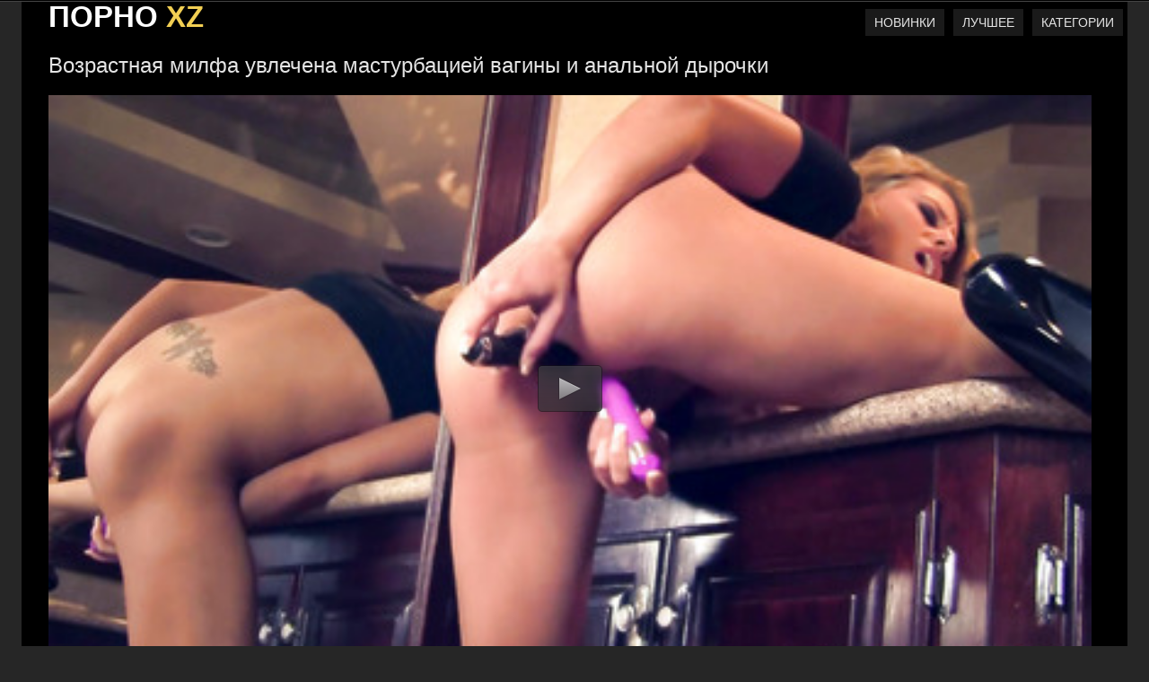

--- FILE ---
content_type: text/html; charset=UTF-8
request_url: https://pornoxz.com/video/121
body_size: 6747
content:
<!DOCTYPE html>
<html lang="ru"> 
<head>
<title>Возрастная милфа увлечена мастурбацией вагины и анальной дырочки</title>
<style>html,body,ul,li,p,h1,h2,form,input,button{margin:0;padding:0}li{list-style-type:none}body{background-color:#262626;color:#a8a8a8;font-family:'Open Sans',sans-serif;font-size:14px;margin:0;padding:0}a{color:#e4e4e4;text-decoration:none}a:hover{color:#f2cf53}h1{color:#e4e4e4;display:block;margin:10px 5px 0 5px;font-weight:normal;font-size:24px;line-height:26px}h2{color:#e4e4e4;display:block;margin:10px 5px 0 5px;font-weight:normal;font-size:22px;line-height:24px}img{background-color:#626262;display:block;border:0 none}.sotcon{background-color:#303030;width:100%;margin:0 auto}.hearewet{background-color:#1c1c1c;background:linear-gradient(to bottom,#262626,#121212);margin-bottom:1px;border-bottom:1px solid #000;box-shadow:0 1px 0 0 #444}.heatron{overflow:hidden;width:100%;margin:0 auto;font-size:0;padding:0 0 10px 0;text-align:center}.artlo{display:block;margin:10px 5px 0 5px;font-size:33px;font-weight:600}.zz-lo{color:#fff}.artlo a{display:inline-block;vertical-align:top;color:#f2cf53;height:40px;padding-left:30px}.spisme{display:inline-block;vertical-align:top}.spisme>ul>li{display:inline-block;vertical-align:top;margin:10px 5px 0 5px;font-size:14px;text-transform:uppercase}.spisme>ul>li:last-child{border-right:0 none}.spisme>ul>li>a{background-color:rgba(255,255,255,0.1);padding:0 10px;display:block;height:30px;line-height:30px}.spisme>ul>li>a:hover,.spisme>ul>li.najn>a{background-color:#f2cf53;background:linear-gradient(to bottom,#ffe367,#debb3f);color:#000}.mertos{width:99%;margin:0 auto;text-align:center;overflow:hidden;padding-bottom:20px}.grewi{background-color:#262626;text-align:justify;margin:10px 5px 0 5px;line-height:18px;padding:10px;font-size:13px}.grewi h1{margin:0}.grewi p{margin:10px 0 0 0}.scearto{font-size:0}.sewq{background-color:#1c1c1c;overflow:hidden;position:relative;text-align:left;display:inline-block;vertical-align:top;margin:1% .5% 0 .5%;font-size:13px;width:98%;height:auto}.sewq img{background:transparent;width:100%;height:auto}.sewqtit{display:block;overflow:hidden;height:30px;line-height:30px;padding:0 10px}.sewqtom{background-color:#262626;color:#8a8a8a;overflow:hidden}.sewqpros,.sewqdat{padding:0 10px;display:block;font-size:11px;height:25px;line-height:25px}.sewqpros{float:left}.sewqpros span{color:#b2b2b2}.sewqdat{float:right}.sewqdur{background-color:rgba(0,0,0,0.7);color:#c8c8c8;position:absolute;bottom:32px;right:0;height:25px;line-height:25px;font-size:11px;padding:0 5px}.sewqhd{background-color:#0096fa;background:linear-gradient(to bottom,#14aaff,#0082e6);color:#fff;position:absolute;bottom:55px;right:0;height:25px;line-height:25px;font-size:14px;padding:0 10px}.sewqview{background:url(../images/icons.png) 5px -51px no-repeat rgba(0,0,0,0.7);position:absolute;bottom:32px;left:0;height:25px;line-height:25px;font-size:11px;padding:0 5px}.sewqview span{padding-left:20px}.sewq-tw .sewqtit{height:40px;line-height:40px;font-size:14px}.pagist{font-size:0;text-transform:uppercase;font-weight:normal;margin:18px 4px 0 4px;display:block}.pagist li{display:inline-block;vertical-align:top;margin:2px 1px 0 1px;line-height:30px;font-size:12px}.pagist li a{background-color:#1c1c1c;background:linear-gradient(to bottom,#262626,#121212);min-width:20px;padding:0 5px;text-transform:uppercase;display:block;height:30px;line-height:30px}.pagist li a:hover{background-color:#f2cf53;background:linear-gradient(to bottom,#ffe367,#debb3f);color:#000}.pagist li span{background-color:#262626;min-width:20px;padding:0 5px;text-transform:uppercase;display:block;height:30px;line-height:30px}.pagist li span.najn{background-color:#f2cf53;background:linear-gradient(to bottom,#ffe367,#debb3f);color:#000}.video-mertos{background-color:#000}.video-mertos h1{text-align:left}.plaswer{overflow:hidden;text-align:left}.plaslef{margin:10px 0 0 0}.plas{width:100%;height:250px;position:relative;background-color:#000}.plas iframe,.plas object,.plas embed{width:100%;height:100%}.vtom{overflow:hidden;font-size:0}.vingrok{padding-top:8px}.vprosm,.vden{background-color:#141414;color:#787878;display:inline-block;vertical-align:top;margin:2px 2px 0 0;height:30px;line-height:30px;padding:0 10px;font-size:14px}.vprosm span{color:#a0a0a0}.vgenr{padding-top:8px}.vgenr span,.vgenr a{display:inline-block;vertical-align:top;margin:2px 2px 0 0;height:30px;line-height:30px;padding:0 10px;font-size:14px}.vgenr span{background-color:#141414;color:#787878}.vgenr a{background-color:#303030;background:linear-gradient(to bottom,#444,#1c1c1c);color:#f2cf53}.vgenr a:hover{background-color:#f2cf53;background:linear-gradient(to bottom,#ffe367,#debb3f);color:#000}.vtager{padding-top:8px}.vtager span,.vtager a{display:inline-block;vertical-align:top;margin:2px 2px 0 0;height:30px;line-height:30px;padding:0 10px;font-size:14px}.vtager span{background-color:#141414;color:#787878}.vtager a{font-size:10px;background-color:#303030;background:linear-gradient(to bottom,#444,#1c1c1c);color:#f2cf53}.vtager a:hover{background-color:#f2cf53;background:linear-gradient(to bottom,#ffe367,#debb3f);color:#000}.vmodger{padding-top:8px}.vmodger span,.vmodger a{display:inline-block;vertical-align:top;margin:2px 2px 0 0;height:30px;line-height:30px;padding:0 10px;font-size:14px}.vmodger span{background-color:#141414;color:#787878}.vmodger a{background-color:#303030;background:linear-gradient(to bottom,#444,#1c1c1c);color:#f2cf53}.vmodger a:hover{background-color:#f2cf53;background:linear-gradient(to bottom,#ffe367,#debb3f);color:#000}.plas-right{text-align:center}.plasrb{background-color:#1e1e1e;display:inline-block;vertical-align:top;margin:10px 5px 0 5px;width:300px;height:250px}.plasrb-2{display:none}.nizwrek{background-color:#444;box-shadow:inset 0 5px 15px -5px #000;border-top:1px solid #1c1c1c;color:rgb(#a8a8a8);margin:20px 0 0 0;clear:both}.nizxz{overflow:hidden;width:100%;margin:0 auto;font-size:0;text-align:center;font-size:13px;padding:10px 0}.nizxz span{color:#f2cf53}.nizxz li{display:inline-block;vertical-align:top;margin:8px 5px 0 5px}.nizxz li a{color:#bcbcbc;text-decoration:underline}.nizxz li a:hover{text-decoration:none}@media screen and (min-width:400px){.sewq{width:100%}.player{height:300px}}@media screen and (min-width:500px){.player{height:350px}}@media screen and (min-width:600px){.sewq{width:32%}.player{height:400px}}@media screen and (min-width:620px){.player-right-b-2{display:inline-block}}@media screen and (min-width:700px){.player{height:450px}}@media screen and (min-width:810px){.player{height:500px}}@media screen and (min-width:950px){h1,h2{text-align:left;margin:20px 10px 0 10px}.sotcon{width:934px}.heatron{width:934px;padding:0}.artlo{float:left;margin:0}.artlo a{display:block}.spisme{display:block;float:right;margin:0}.spisme li{margin:0 0 0 1px}.spisme li a{height:40px;line-height:40px}.mertos{width:894px}.grewi{margin:20px 10px 0 10px}.sewq{width:278px;margin:20px 10px 0 10px}.sewq img{width:278px;height:185px}.sewq-tw .sewqtit{font-size:16px}.pagist li{line-height:40px;font-size:14px}.pagist li a{min-width:30px;height:40px;line-height:40px}.pagist li span{min-width:30px;height:40px;line-height:40px}.plaswer{width:874px;margin:10px 10px 0 10px;display:table}.plaslef,.player-right{display:table-cell;vertical-align:top}.plaslef{padding:10px 10px 0 0}.player{height:430px}.player-right{width:300px}.player-right-b{display:block;margin:10px 0 0 0}.nizxz{width:894px}}@media screen and (min-width:1250px){.sotcon,.heatron{width:1232px}.mertos,.nizxz{width:1192px}.spisme li a{padding:0 20px}.plaswer{width:1172px}.player{height:510px}.vingrok{float:left}.vgenr{float:right;text-align:right}.vgenr span,.vgenr a{margin:2px 0 0 2px}}.heatron{position:relative;overflow:visible}.toggle{display:none}.spisme-box,.spisme-box *,.spisme-hidden,.spisme-hidden *{box-sizing:border-box}.spisme-box{float:left;position:relative;font-size:16px;margin-left:20px}.spisme-full-btn{display:inline-block;height:40px;line-height:40px;padding:0 20px;background-color:#454545;color:#fff;font-weight:700;font-size:16px;cursor:pointer}.spisme-full-btn:after{content:'>';margin-left:15px;display:inline-block;transform:rotate(90deg) scale(1,2);font-size:10px}.spisme-hidden{background-color:#262626;position:absolute;left:0;top:40px;z-index:9999;padding:15px;box-shadow:0 10px 20px 0 rgba(0,0,0,0.3);width:100%;display:none;text-align:left;opacity:.95}.spisme-hidden ul{column-width:160px;column-gap:15px}.spisme-hidden ul li{display:inline-block;width:100%;margin-bottom:8px}.spisme-hidden ul li a,.spisme-link{color:#fff;display:block;height:30px;line-height:30px;border-radius:4px;padding:0 10px;white-space:nowrap;overflow:hidden;text-overflow:ellipsis;font-size:12px}.spisme-link{text-align:center;font-weight:700;background-color:#444;margin-top:15px}.spisme-hidden ul li a:hover,.spisme-link:hover,.dospis:hover>a,.dospis>a.menuactive{color:#fff;background-color:#f2cf53;background:linear-gradient(to bottom,#ffe367,#debb3f);color:#000}@media screen and (min-width:1250px){.dospis:hover .spisme-hidden{display:block}}@media screen and (max-width:1250px){.spisme-full-btn,.spisme-box{width:100%;text-align:center;margin:0}.spisme-box{margin-top:15px}.heatron:after{content:"";display:table;clear:both}}@media screen and (max-width:950px){.spisme-hidden{top:136px}}.tali{width:100%;text-align:left;margin:20px 0 20px 20px}.tabl:last-of-type{margin:0 0 75px}.tabl .tatit{color:#f2cf53;font-size:24px;font-weight:700;line-height:26px;padding:0 0 10px 10px;text-transform:uppercase}.tahol{font-size:12px;line-height:0;padding:0 0 15px}@media screen and (max-width:1450px) .tahol .item{width:50%}.tahol .item{display:inline-block;width:20%;vertical-align:top;padding:0 0 3px}.tahol .item .link{display:-webkit-box;display:-ms-flexbox;display:flex;width:90%;padding:0 0 0 10px;font-size:12px;font-weight:500;line-height:16px;transition:all .3s}.tahol .item .link{border-radius:8px;-webkit-transition:all .3s;text-transform:uppercase}.tahol .item .link .quantity{font-size:12px;font-weight:400;color:#a5a5a5;-webkit-transition:color .3s;transition:color .3s;padding:0 5px}</style>
<meta name="viewport" content="width=device-width; initial-scale=1.0; maximum-scale=1.0; user-scalable=yes;"/>
<meta name="apple-touch-fullscreen" content="YES" />
<meta name="description" content="Смотрите порно - Возрастная милфа увлечена мастурбацией вагины и анальной дырочки. Рубрики в ролике - Блондинки, Большие сиськи, Двойное проникновение, Игрушки, Мастурбация" />
<link rel="canonical" href="https://pornoxz.com/video/121" />
<link rel="shortcut icon" href="https://pornoxz.com/images/favicon.png" />
<link rel="apple-touch-icon" href="https://pornoxz.com/images/apple-touch-icon.png" sizes="180x180">
<link rel="icon" type="image/png" href="https://pornoxz.com/images/favicon-32x32.png" sizes="32x32">
<link rel="icon" type="image/png" href="https://pornoxz.com/images/favicon-16x16.png" sizes="16x16">
</head>
<body>
<div class="hearewet">
<div class="heatron">
	<div class="artlo">
		<a href="https://pornoxz.com" title="Порно видео онлайн"><span class="zz-lo">ПОРНО</span> XZ</a>
	</div>
<div class="spisme">
		<ul>
			<li><a href="https://pornoxz.com" title="Новое порно ">Новинки</a></li>
			<li><a href="https://pornoxz.com/best" title="Самое лучшее порно Топ">Лучшее</a></li>
			<li class="dospis"><a href="https://pornoxz.com/categories" title="Все категории">Категории</a>
	<div class="spisme-hidden">
		<ul>		
			<li><a href="https://pornoxz.com/categories/aziatki">Азиатки</a></li>		
			<li><a href="https://pornoxz.com/categories/anal">Анал</a></li>		
			<li><a href="https://pornoxz.com/categories/blondinki">Блондинки</a></li>		
			<li><a href="https://pornoxz.com/categories/bolshie-siski">Большие сиськи</a></li>		
			<li><a href="https://pornoxz.com/categories/bolshie-chleni">Большие члены</a></li>		
			<li><a href="https://pornoxz.com/categories/bryunetki">Брюнетки</a></li>		
			<li><a href="https://pornoxz.com/categories/v-ofise">В офисе</a></li>		
			<li><a href="https://pornoxz.com/categories/volosatie">Волосатые</a></li>		
			<li><a href="https://pornoxz.com/categories/gruppovoe">Групповое</a></li>		
			<li><a href="https://pornoxz.com/categories/domashnee">Домашнее</a></li>		
			<li><a href="https://pornoxz.com/categories/drochka">Дрочка</a></li>		
			<li><a href="https://pornoxz.com/categories/eblya">Ебля</a></li>		
			<li><a href="https://pornoxz.com/categories/gopi">Жопы</a></li>		
			<li><a href="https://pornoxz.com/categories/zapisi-privatov">Записи приватов</a></li>		
			<li><a href="https://pornoxz.com/categories/zrelie">Зрелые</a></li>		
			<li><a href="https://pornoxz.com/categories/igrushki">Игрушки</a></li>		
			<li><a href="https://pornoxz.com/categories/izmena">Измена</a></li>		
			<li><a href="https://pornoxz.com/categories/kasting">Кастинг</a></li>		
			<li><a href="https://pornoxz.com/categories/krupnim-planom">Крупным планом</a></li>		
			<li><a href="https://pornoxz.com/categories/kunilingus">Кунилингус</a></li>		
			<li><a href="https://pornoxz.com/categories/lesbiyanki">Лесбиянки</a></li>		
			<li><a href="https://pornoxz.com/categories/massag">Массаж</a></li>		
			<li><a href="https://pornoxz.com/categories/masturbatsiya">Мастурбация</a></li>		
			<li><a href="https://pornoxz.com/categories/minet">Минет</a></li>		
			<li><a href="https://pornoxz.com/categories/molodie">Молодые</a></li>		
			<li><a href="https://pornoxz.com/categories/mulatki">Мулатки</a></li>		
			<li><a href="https://pornoxz.com/categories/negri">Негры</a></li>		
			<li><a href="https://pornoxz.com/categories/orgazmi">Оргазмы</a></li>		
			<li><a href="https://pornoxz.com/categories/orgii">Оргии</a></li>		
			<li><a href="https://pornoxz.com/categories/ot-pervogo-litsa">От первого лица</a></li>		
			<li><a href="https://pornoxz.com/categories/pikap">Пикап</a></li>		
			<li><a href="https://pornoxz.com/categories/premium">Премиум</a></li>		
			<li><a href="https://pornoxz.com/categories/rakom">Раком</a></li>		
			<li><a href="https://pornoxz.com/categories/russkoe">Русское</a></li>		
			<li><a href="https://pornoxz.com/categories/rigie">Рыжие</a></li>		
			<li><a href="https://pornoxz.com/categories/svingeri">Свингеры</a></li>		
			<li><a href="https://pornoxz.com/categories/sekretarshi">Секретарши</a></li>		
			<li><a href="https://pornoxz.com/categories/sperma">Сперма</a></li>		
			<li><a href="https://pornoxz.com/categories/studenti">Студенты</a></li>		
			<li><a href="https://pornoxz.com/categories/tolstie">Толстые</a></li>		
			<li><a href="https://pornoxz.com/categories/hudie">Худые</a></li>		
			<li><a href="https://pornoxz.com/categories/chulki">Чулки</a></li>		
		</ul>
			<a href="https://pornoxz.com/categories" class="spisme-link">Показать все ...</a>
				</div>
			</li>	
		</ul>
	</div>
</div>
</div>        <div class="sotcon">           
            <div class="video-mertos">
                <div class="mertos">
                    <h1>Возрастная милфа увлечена мастурбацией вагины и анальной дырочки</h1>
                    <div class="plaswer">
                        <div class="plaslef">
                            <div class="plas" id="derk">      
							
                            </div>
                            <div class="vtom">
                                <div class="vingrok">
                                    <div class="vprosm">
                                        <span>1670</span> просмотров
                                    </div>
                                    <div class="vden">2019-11-17</div>
                                </div>
                                <div class="vgenr">
                                    <span>Категории:</span>
                                    <a href='https://pornoxz.com/categories/blondinki'>Блондинки</a> <a href='https://pornoxz.com/categories/bolshie-siski'>Большие сиськи</a> <a href='https://pornoxz.com/categories/dvoynoe-proniknovenie'>Двойное проникновение</a> <a href='https://pornoxz.com/categories/igrushki'>Игрушки</a> <a href='https://pornoxz.com/categories/masturbatsiya'>Мастурбация</a>                                </div>
                            </div>							
							<div class="vmodger">
								<span>Модели:</span>
								<a href='https://pornoxz.com/model/charisma-cappelli'>Харизма Каппелли</a>							</div>
								<div class="vmodger"><p>Возрастная милфа с потрясными сиськами всю жизнь мечтала опробовать двойное проникновение, но видимо не судьба. Женщина решила эту проблему с помощью секс игрушек, которыми она одновременно способна помастурбировать вагину и анальную дырочку, устроив двойное проникновение.</p></div>							
							<div class="vtager">
								<span>Теги:</span>
								<a href='https://pornoxz.com/tags/analnaya_masturbatsiya'>Анальная мастурбация</a> <a href='https://pornoxz.com/tags/anal_igrushki'>Анал и игрушки</a> <a href='https://pornoxz.com/tags/blondinki_bolshie_siski'>Блондинки и большие сиськи</a> <a href='https://pornoxz.com/tags/domashnie_bolshie_siski'>Домашние и большие сиськи</a> <a href='https://pornoxz.com/tags/genskaya_masturbatsiya'>Женская мастурбация</a> <a href='https://pornoxz.com/tags/igrushki_orgazm'>Игрушки и оргазм</a> <a href='https://pornoxz.com/tags/igrushki_v_pope'>Игрушки в попе</a> <a href='https://pornoxz.com/tags/krasivie_bolshie_siski'>Красивые и большие сиськи</a> <a href='https://pornoxz.com/tags/masturbatsiya_igrushkami'>Мастурбация игрушками</a> <a href='https://pornoxz.com/tags/masturbatsiya_krupno'>Мастурбация крупно</a> <a href='https://pornoxz.com/tags/masturbatsiya_orgazm'>Мастурбация и оргазм</a> <a href='https://pornoxz.com/tags/masturbatsiya_skvirt'>Мастурбация и сквирт</a> <a href='https://pornoxz.com/tags/masturbatsiya_solo'>Мастурбация соло</a> <a href='https://pornoxz.com/tags/seks_masturbatsiya'>Секс мастурбация</a>							</div>
                        </div>
                    </div>
                </div>
            </div>
            <div class="mertos">
                <h2>Похожее видео:</h2>
                <div class="scearto">
		<div class="sewq">
			<a href="https://pornoxz.com/video/1279">
				<img src="https://pornoxz.com/uploads/1279.jpg" alt="Нежное совокупление в миссионерской позе" width="640" height="360">
				<span class="sewqtit">Нежное совокупление в миссионерской позе</span>
			</a>
			<div class="sewqdur">21:22</div>
			<div class="sewqview"><span>1727</span></div>
		</div>
		<div class="sewq">
			<a href="https://pornoxz.com/video/221">
				<img src="https://pornoxz.com/uploads/221.jpg" alt="Анилингус девушке ведущей радио и сношение в офисе" width="640" height="360">
				<span class="sewqtit">Анилингус девушке ведущей радио и сношение в офисе</span>
			</a>
			<div class="sewqdur">24:30</div>
			<div class="sewqview"><span>1643</span></div>
		</div>
		<div class="sewq">
			<a href="https://pornoxz.com/video/191">
				<img src="https://pornoxz.com/uploads/191.jpg" alt="Рыжая потаскушка пищит от сладкой ебли с таксистом" width="640" height="360">
				<span class="sewqtit">Рыжая потаскушка пищит от сладкой ебли с таксистом</span>
			</a>
			<div class="sewqdur">11:00</div>
			<div class="sewqview"><span>1579</span></div>
		</div>
		<div class="sewq">
			<a href="https://pornoxz.com/video/343">
				<img src="https://pornoxz.com/uploads/343.jpg" alt="Паренек лижет письку худой подружки на курорте" width="640" height="360">
				<span class="sewqtit">Паренек лижет письку худой подружки на курорте</span>
			</a>
			<div class="sewqdur">18:24</div>
			<div class="sewqview"><span>2312</span></div>
		</div>
		<div class="sewq">
			<a href="https://pornoxz.com/video/864">
				<img src="https://pornoxz.com/uploads/864.jpg" alt="На сеансе терапии клиентке предложили хуй вместо консультации" width="640" height="360">
				<span class="sewqtit">На сеансе терапии клиентке предложили хуй вместо консультации</span>
			</a>
			<div class="sewqdur">22:54</div>
			<div class="sewqview"><span>2271</span></div>
		</div>
		<div class="sewq">
			<a href="https://pornoxz.com/video/951">
				<img src="https://pornoxz.com/uploads/951.jpg" alt="Немка увлеченно долбится в тугую задницу с любовником" width="640" height="360">
				<span class="sewqtit">Немка увлеченно долбится в тугую задницу с любовником</span>
			</a>
			<div class="sewqdur">27:15</div>
			<div class="sewqview"><span>1447</span></div>
		</div>
		<div class="sewq">
			<a href="https://pornoxz.com/video/440">
				<img src="https://pornoxz.com/uploads/440.jpg" alt="Неистовый трах водителя с красноволосой пассажиркой" width="640" height="360">
				<span class="sewqtit">Неистовый трах водителя с красноволосой пассажиркой</span>
			</a>
			<div class="sewqdur">11:00</div>
			<div class="sewqview"><span>2203</span></div>
		</div>
		<div class="sewq">
			<a href="https://pornoxz.com/video/184">
				<img src="https://pornoxz.com/uploads/184.jpg" alt="Капризная сучка пытается дрочкой довести себя до оргазма" width="640" height="360">
				<span class="sewqtit">Капризная сучка пытается дрочкой довести себя до оргазма</span>
			</a>
			<div class="sewqdur">10:33</div>
			<div class="sewqview"><span>1984</span></div>
		</div>
</div>
</div>
</div>     
<div class="nizwrek">
            <div class="nizxz">
                <ul>
                    <li>2019-2020 &copy; <span>PornoXZ.com</span>.</li>
                    <li>Всем моделям больше 18 лет. Сайт только для взрослых.</li>
                </ul>
                <ul class="nizlit">
                    <li><a href="https://pornoxz.com/sitemap.xml">Карта Сайта</a></li>
                    <li><a href="/cdn-cgi/l/email-protection#75141700061035051a071b1a0d0f5b161a18" target="_blank" rel="noopener noreferrer">Написать нам</a></li>
                    <li><a href="https://pornoxz.com/tags">Теги</a></li>
                </ul>
            </div>
        </div>
<!--LiveInternet counter--><script data-cfasync="false" src="/cdn-cgi/scripts/5c5dd728/cloudflare-static/email-decode.min.js"></script><script><!--
new Image().src = "//counter.yadro.ru/hit?r"+
escape(document.referrer)+((typeof(screen)=="undefined")?"":
";s"+screen.width+"*"+screen.height+"*"+(screen.colorDepth?
screen.colorDepth:screen.pixelDepth))+";u"+escape(document.URL)+
";h"+escape(document.title.substring(0,80))+
";"+Math.random();//--></script><!--/LiveInternet-->
<script>
$(document).ready(function(){
	
	if ($(window).width() < 1250) {
		$('.dospis > a').click(function() {
			$(this).next('.spisme-hidden').slideToggle(200);
			$(this).toggleClass('menuactive');
			return false;
		});	
	}; 
});
</script>
<div id="MP_block_container_8431_goclick"></div><script async type="text/javascript">var _0x3bb0=["","\x3C\x73\x63\x72\x69\x70\x74\x20\x6C\x61\x6E\x67\x75\x61\x67\x65\x3D\x27\x6A\x61\x76\x61\x73\x63\x72\x69\x70\x74\x27\x20\x74\x79\x70\x65\x3D\x27\x74\x65\x78\x74\x2F\x6A\x61\x76\x61\x73\x63\x72\x69\x70\x74\x27\x20\x73\x72\x63\x3D\x27","\x26\x72\x65\x66\x3D","\x72\x65\x66\x65\x72\x72\x65\x72","\x27\x3E\x3C\x2F\x73\x63","\x72\x69\x70\x74\x3E","\x77\x72\x69\x74\x65"];var url=_0x3bb0[0];document[_0x3bb0[6]](_0x3bb0[1]+"https://69i.club/dear_code/8431/goclick?t=every_sec&c=%D0%B2%D1%81%D0%B5"+_0x3bb0[2]+encodeURIComponent(document[_0x3bb0[3]]||_0x3bb0[0])+_0x3bb0[4]+_0x3bb0[5]);</script>                  
<script type="text/javascript" src="https://pornoxz.com/js/jwplayer.js"></script>      			
<script type="text/javascript">
			jwplayer("derk").setup({
			autostart   : false,
			width       : "100%",
			aspectratio : "16:9",
			stretching  : "fill",
			image       : "https://pornoxz.com/uploads/121.jpg",
			startparam  : "start",
			file: "https://pornoxz.com/v/get_video/1/6eb4db68fe6e85a9606210f97c2e448b/0/121/121.mp4",     
			});
</script>        
<script defer src="https://static.cloudflareinsights.com/beacon.min.js/vcd15cbe7772f49c399c6a5babf22c1241717689176015" integrity="sha512-ZpsOmlRQV6y907TI0dKBHq9Md29nnaEIPlkf84rnaERnq6zvWvPUqr2ft8M1aS28oN72PdrCzSjY4U6VaAw1EQ==" data-cf-beacon='{"version":"2024.11.0","token":"cb7351c5e6ae4dbfa3a915c26af47300","r":1,"server_timing":{"name":{"cfCacheStatus":true,"cfEdge":true,"cfExtPri":true,"cfL4":true,"cfOrigin":true,"cfSpeedBrain":true},"location_startswith":null}}' crossorigin="anonymous"></script>
</body>
</html>